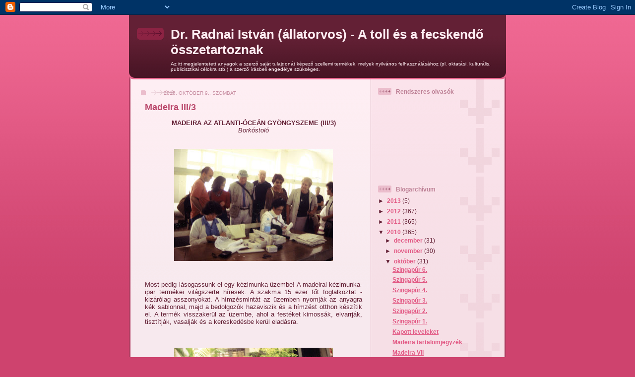

--- FILE ---
content_type: text/html; charset=UTF-8
request_url: https://drradnaiistvan.blogspot.com/2010/10/madeira-iii3.html
body_size: 10932
content:
<!DOCTYPE html>
<html dir='ltr'>
<head>
<link href='https://www.blogger.com/static/v1/widgets/55013136-widget_css_bundle.css' rel='stylesheet' type='text/css'/>
<meta content='text/html; charset=UTF-8' http-equiv='Content-Type'/>
<meta content='blogger' name='generator'/>
<link href='https://drradnaiistvan.blogspot.com/favicon.ico' rel='icon' type='image/x-icon'/>
<link href='http://drradnaiistvan.blogspot.com/2010/10/madeira-iii3.html' rel='canonical'/>
<link rel="alternate" type="application/atom+xml" title="Dr. Radnai István (állatorvos) - A toll és a fecskendő összetartoznak - Atom" href="https://drradnaiistvan.blogspot.com/feeds/posts/default" />
<link rel="alternate" type="application/rss+xml" title="Dr. Radnai István (állatorvos) - A toll és a fecskendő összetartoznak - RSS" href="https://drradnaiistvan.blogspot.com/feeds/posts/default?alt=rss" />
<link rel="service.post" type="application/atom+xml" title="Dr. Radnai István (állatorvos) - A toll és a fecskendő összetartoznak - Atom" href="https://www.blogger.com/feeds/6546916795832256350/posts/default" />

<link rel="alternate" type="application/atom+xml" title="Dr. Radnai István (állatorvos) - A toll és a fecskendő összetartoznak - Atom" href="https://drradnaiistvan.blogspot.com/feeds/6884879886253791342/comments/default" />
<!--Can't find substitution for tag [blog.ieCssRetrofitLinks]-->
<link href='https://blogger.googleusercontent.com/img/b/R29vZ2xl/AVvXsEiMQPHDSaP31m8v_q8qQeWPBTmrlnhpoHsBZ0hGuqhRXiO160STsNG6rlDmtarxId_yGHGdgUGMdHVvIHsA2aXUOKR6dreKyJk42DwQzYXBXSStBw0RESTsJGc4JBDQfwKduPYt40DOuM1E/s320/madeira036.jpg' rel='image_src'/>
<meta content='http://drradnaiistvan.blogspot.com/2010/10/madeira-iii3.html' property='og:url'/>
<meta content='Madeira III/3' property='og:title'/>
<meta content='MADEIRA AZ ATLANTI-ÓCEÁN GYÖNGYSZEME (III/3) Borkóstoló Most pedig lásogassunk el egy kézimunka-üzembe! A madeirai kézimunka-ipar termékei v...' property='og:description'/>
<meta content='https://blogger.googleusercontent.com/img/b/R29vZ2xl/AVvXsEiMQPHDSaP31m8v_q8qQeWPBTmrlnhpoHsBZ0hGuqhRXiO160STsNG6rlDmtarxId_yGHGdgUGMdHVvIHsA2aXUOKR6dreKyJk42DwQzYXBXSStBw0RESTsJGc4JBDQfwKduPYt40DOuM1E/w1200-h630-p-k-no-nu/madeira036.jpg' property='og:image'/>
<title>Dr. Radnai István (állatorvos) - A toll és a fecskendő összetartoznak: Madeira III/3</title>
<style id='page-skin-1' type='text/css'><!--
/*
-----------------------------------------------
Blogger Template Style
Name: 	  Thisaway (Rose)
Date:     29 Feb 2004
Updated by: Blogger Team
----------------------------------------------- */
/* global
----------------------------------------------- */
body {
margin: 0;
text-align: center;
min-width: 760px;
background: #ce436e url(https://resources.blogblog.com/blogblog/data/thisaway_rose/bg_body.gif) repeat-x left top;
color: #632035;
font-size: small;
}
blockquote {
margin: 0;
padding-top: 0;
padding-right: 10px;
padding-bottom: 0;
padding-left: 10px;
border-left: 6px solid #f7d8e2;
border-right: 6px solid #f7d8e2;
color: #ba476b;
}
code {
color: #ba476b;
}
hr {
display: none;
}
/* layout
----------------------------------------------- */
#outer-wrapper {
margin: 0 auto;
width: 760px;
text-align: left;
font: normal normal 100% Helvetica,Arial,Verdana,'Trebuchet MS', Sans-serif;
}
#header-wrapper {
padding-bottom: 15px;
background: url(https://resources.blogblog.com/blogblog/data/thisaway_rose/bg_header_bottom.gif) no-repeat left bottom;
}
#header {
background: #632035 url(https://resources.blogblog.com/blogblog/data/thisaway_rose/bg_header.gif) repeat-x left bottom;
}
#content-wrapper {
position: relative;
width: 760px;
background: #f7f0e9 url(https://resources.blogblog.com/blogblog/data/thisaway_rose/bg_main_wrapper.gif) repeat-y left top;
}
#main-wrapper {
display: inline; /* fixes a strange ie margin bug */
float: left;
margin-top: 0;
margin-right: 0;
margin-bottom: 0;
margin-left: 3px;
padding: 0;
width: 483px;
word-wrap: break-word; /* fix for long text breaking sidebar float in IE */
overflow: hidden;     /* fix for long non-text content breaking IE sidebar float */
}
#main {
padding-top: 22px;
padding-right: 8px;
padding-bottom: 0;
padding-left: 8px;
background: url(https://resources.blogblog.com/blogblog/data/thisaway_rose/bg_content.gif) repeat-x left top;
}
.post {
margin-top: 0;
margin-right: 8px;
margin-bottom: 14px;
margin-left: 21px;
padding: 0;
border-bottom: 3px solid #f7d8e2;
}
#comments {
margin-top: 0;
margin-right: 16px;
margin-bottom: 14px;
margin-left: 29px;
padding: 10px;
border: 1px solid #f0ced8;
background-color: #f5e4e9;
}
#sidebar-wrapper {
display: inline; /* fixes a strange ie margin bug */
float: right;
margin-top: 0;
margin-right: 3px;
margin-bottom: 0;
margin-left: 0;
width: 269px;
color: #632035;
line-height: 1.4em;
font-size: 90%;
background: url(https://resources.blogblog.com/blogblog/data/thisaway_rose/bg_sidebar.gif) repeat-x left top;
word-wrap: break-word; /* fix for long text breaking sidebar float in IE */
overflow: hidden;     /* fix for long non-text content breaking IE sidebar float */
}
#sidebar {
padding-top: 7px;
padding-right: 11px;
padding-bottom: 0;
padding-left: 14px;
background: url(https://resources.blogblog.com/blogblog/data/thisaway_rose/bg_sidebar_arrow.gif) repeat-y 179px 0;
}
#sidebar .widget {
margin-bottom: 20px;
}
#footer-wrapper {
padding-top: 15px;
background: url(https://resources.blogblog.com/blogblog/data/thisaway_rose/bg_footer_top.gif) no-repeat left top;
clear: both;
}
#footer {
background: #491525 url(https://resources.blogblog.com/blogblog/data/thisaway_rose/bg_footer.gif) repeat-x left top;
text-align: center;
min-height: 2em;
}
/* headings
----------------------------------------------- */
#header h1 {
margin: 0;
padding-top: 24px;
padding-right: 0;
padding-bottom: 0;
padding-left: 84px;
background: url(https://resources.blogblog.com/blogblog/data/thisaway_rose/icon_header_left.gif) no-repeat 16px 26px;
}
h2.date-header {
margin: 0;
padding-top: 0;
padding-right: 0;
padding-bottom: 0;
padding-left: 29px;
text-transform: uppercase;
color: #c88fa2;
background: url(https://resources.blogblog.com/blogblog/data/thisaway_rose/icon_date.gif) no-repeat 13px 0;
font-size: 80%;
font-weight: normal;
}
.date-header span {
margin-top: 0;
margin-right: 0;
margin-bottom: 0;
margin-left: 5px;
padding-top: 0;
padding-right: 25px;
padding-bottom: 0;
padding-left: 25px;
background: url(https://resources.blogblog.com/blogblog/data/thisaway_rose/bg_date.gif) no-repeat left 0;
}
.sidebar h2 {
padding-top: 1px;
padding-right: 0;
padding-bottom: 0;
padding-left: 36px;
color: #bd8095;
background: url(https://resources.blogblog.com/blogblog/data/thisaway_rose/icon_sidebar_heading_left.gif) no-repeat left 45%;
font: normal bold 100% Helvetica,Arial,Verdana,'Trebuchet MS', Sans-serif;
}
.sidebar .Profile h2 {
color: #95526a;
background: url(https://resources.blogblog.com/blogblog/data/thisaway_rose/icon_sidebar_profileheading_left.gif) no-repeat left 45%;
}
.post h3 {
margin-top: 13px;
margin-right: 0;
margin-bottom: 13px;
margin-left: 0;
padding: 0;
color: #ba476b;
font-size: 140%;
}
.post h3 a, .post h3 a:visited {
color: #ba476b;
}
#comments h4 {
margin-top: 0;
font-size: 120%;
}
/* text
----------------------------------------------- */
#header h1 {
color: #feeef3;
font: normal bold 200% Helvetica,Arial,Verdana,'Trebuchet MS', Sans-serif;
}
#header .description {
margin: 0;
padding-top: 7px;
padding-right: 16px;
padding-bottom: 0;
padding-left: 84px;
color: #feeef3;
font: normal normal 80% Helvetica,Arial,Verdana,'Trebuchet MS', Sans-serif;
}
.post-body p {
line-height: 1.4em;
/* Fix bug in IE5/Win with italics in posts */
margin: 0;
height: 1%;
overflow: visible;
}
.post-footer {
font-size: 80%;
color: #c88fa2;
}
.uncustomized-post-template .post-footer {
text-align: right;
}
.uncustomized-post-template .post-footer .post-author,
.uncustomized-post-template .post-footer .post-timestamp {
display: block;
float: left;
text-align: left;
margin-right: 4px;
}
p.comment-author {
font-size: 83%;
}
.deleted-comment {
font-style:italic;
color:gray;
}
.comment-body p {
line-height: 1.4em;
}
.feed-links {
clear: both;
line-height: 2.5em;
margin-bottom: 0.5em;
margin-left: 29px;
}
#footer .widget {
margin: 0;
padding-top: 0;
padding-right: 0;
padding-bottom: 15px;
padding-left: 55px;
color: #feeef3;
font-size: 90%;
line-height: 1.4em;
background: url(https://resources.blogblog.com/blogblog/data/thisaway_rose/icon_footer.gif) no-repeat 16px 0;
}
/* lists
----------------------------------------------- */
.post ul {
padding-left: 32px;
list-style-type: none;
line-height: 1.4em;
}
.post li {
padding-top: 0;
padding-right: 0;
padding-bottom: 4px;
padding-left: 17px;
background: url(https://resources.blogblog.com/blogblog/data/thisaway_rose/icon_list_item_left.gif) no-repeat left 3px;
}
#comments ul {
margin: 0;
padding: 0;
list-style-type: none;
}
#comments li {
padding-top: 0;
padding-right: 0;
padding-bottom: 1px;
padding-left: 17px;
background: url(https://resources.blogblog.com/blogblog/data/thisaway_rose/icon_comment.gif) no-repeat left 3px;
}
.sidebar ul {
padding: 0;
list-style-type: none;
line-height: 1.2em;
margin-left: 0;
}
.sidebar li {
padding-top: 0;
padding-right: 0;
padding-bottom: 4px;
padding-left: 17px;
background: url(https://resources.blogblog.com/blogblog/data/thisaway_rose/icon_list_item.gif) no-repeat left 3px;
}
#blog-pager-newer-link {
float: left;
margin-left: 29px;
}
#blog-pager-older-link {
float: right;
margin-right: 16px;
}
#blog-pager {
text-align: center;
}
/* links
----------------------------------------------- */
a {
color: #bf277e;
font-weight: bold;
}
a:hover {
color: #96095a;
}
a.comment-link {
/* ie5.0/win doesn't apply padding to inline elements,
so we hide these two declarations from it */
background/* */:/**/url(https://resources.blogblog.com/blogblog/data/thisaway_rose/icon_comment.gif) no-repeat left 45%;
padding-left: 14px;
}
html>body a.comment-link {
/* respecified, for ie5/mac's benefit */
background: url(https://resources.blogblog.com/blogblog/data/thisaway_rose/icon_comment.gif) no-repeat left 45%;
padding-left: 14px;
}
.sidebar a {
color: #e25984;
}
.sidebar a:hover {
color: #b02c56;
}
#header h1 a {
color: #feeef3;
text-decoration: none;
}
#header h1 a:hover {
color: #d9b4c1;
}
.post h3 a {
text-decoration: none;
}
a img {
border-width: 0;
}
.clear {
clear: both;
line-height: 0;
height: 0;
}
.profile-textblock {
clear: both;
margin-bottom: 10px;
margin-left: 0;
}
.profile-img {
float: left;
margin-top: 0;
margin-right: 5px;
margin-bottom: 5px;
margin-left: 0;
padding: 3px;
border: 1px solid #ebbdcc;
}
.profile-link {
padding-top: 0;
padding-right: 0;
padding-bottom: 0;
padding-left: 17px;
background: url(https://resources.blogblog.com/blogblog/data/thisaway_rose/icon_profile_left.gif) no-repeat left 0;
}
/** Page structure tweaks for layout editor wireframe */
body#layout #main,
body#layout #sidebar {
padding: 0;
}

--></style>
<link href='https://www.blogger.com/dyn-css/authorization.css?targetBlogID=6546916795832256350&amp;zx=54e5771c-0f98-4eee-af7c-bb3c1077a201' media='none' onload='if(media!=&#39;all&#39;)media=&#39;all&#39;' rel='stylesheet'/><noscript><link href='https://www.blogger.com/dyn-css/authorization.css?targetBlogID=6546916795832256350&amp;zx=54e5771c-0f98-4eee-af7c-bb3c1077a201' rel='stylesheet'/></noscript>
<meta name='google-adsense-platform-account' content='ca-host-pub-1556223355139109'/>
<meta name='google-adsense-platform-domain' content='blogspot.com'/>

</head>
<body>
<div class='navbar section' id='navbar'><div class='widget Navbar' data-version='1' id='Navbar1'><script type="text/javascript">
    function setAttributeOnload(object, attribute, val) {
      if(window.addEventListener) {
        window.addEventListener('load',
          function(){ object[attribute] = val; }, false);
      } else {
        window.attachEvent('onload', function(){ object[attribute] = val; });
      }
    }
  </script>
<div id="navbar-iframe-container"></div>
<script type="text/javascript" src="https://apis.google.com/js/platform.js"></script>
<script type="text/javascript">
      gapi.load("gapi.iframes:gapi.iframes.style.bubble", function() {
        if (gapi.iframes && gapi.iframes.getContext) {
          gapi.iframes.getContext().openChild({
              url: 'https://www.blogger.com/navbar/6546916795832256350?po\x3d6884879886253791342\x26origin\x3dhttps://drradnaiistvan.blogspot.com',
              where: document.getElementById("navbar-iframe-container"),
              id: "navbar-iframe"
          });
        }
      });
    </script><script type="text/javascript">
(function() {
var script = document.createElement('script');
script.type = 'text/javascript';
script.src = '//pagead2.googlesyndication.com/pagead/js/google_top_exp.js';
var head = document.getElementsByTagName('head')[0];
if (head) {
head.appendChild(script);
}})();
</script>
</div></div>
<div id='outer-wrapper'><div id='wrap2'>
<!-- skip links for text browsers -->
<span id='skiplinks' style='display:none;'>
<a href='#main'>skip to main </a> |
      <a href='#sidebar'>skip to sidebar</a>
</span>
<div id='header-wrapper'>
<div class='header section' id='header'><div class='widget Header' data-version='1' id='Header1'>
<div id='header-inner'>
<div class='titlewrapper'>
<h1 class='title'>
<a href='https://drradnaiistvan.blogspot.com/'>
Dr. Radnai István (állatorvos) - A toll és a fecskendő összetartoznak
</a>
</h1>
</div>
<div class='descriptionwrapper'>
<p class='description'><span>Az itt megjelentetett anyagok a szerző saját tulajdonát képező szellemi termékek, melyek nyilvános felhasználásához (pl. oktatási, kulturális, publicisztikai célokra stb.) a szerző írásbeli engedélye szükséges.
</span></p>
</div>
</div>
</div></div>
</div>
<div id='content-wrapper'>
<div id='crosscol-wrapper' style='text-align:center'>
<div class='crosscol no-items section' id='crosscol'></div>
</div>
<div id='main-wrapper'>
<div class='main section' id='main'><div class='widget Blog' data-version='1' id='Blog1'>
<div class='blog-posts hfeed'>

          <div class="date-outer">
        
<h2 class='date-header'><span>2010. október 9., szombat</span></h2>

          <div class="date-posts">
        
<div class='post-outer'>
<div class='post hentry uncustomized-post-template' itemprop='blogPost' itemscope='itemscope' itemtype='http://schema.org/BlogPosting'>
<meta content='https://blogger.googleusercontent.com/img/b/R29vZ2xl/AVvXsEiMQPHDSaP31m8v_q8qQeWPBTmrlnhpoHsBZ0hGuqhRXiO160STsNG6rlDmtarxId_yGHGdgUGMdHVvIHsA2aXUOKR6dreKyJk42DwQzYXBXSStBw0RESTsJGc4JBDQfwKduPYt40DOuM1E/s320/madeira036.jpg' itemprop='image_url'/>
<meta content='6546916795832256350' itemprop='blogId'/>
<meta content='6884879886253791342' itemprop='postId'/>
<a name='6884879886253791342'></a>
<h3 class='post-title entry-title' itemprop='name'>
Madeira III/3
</h3>
<div class='post-header'>
<div class='post-header-line-1'></div>
</div>
<div class='post-body entry-content' id='post-body-6884879886253791342' itemprop='description articleBody'>
<div style="text-align: center;"><span style="font-weight: bold;">MADEIRA AZ ATLANTI-ÓCEÁN GYÖNGYSZEME (III/3)</span><br /></div><div style="text-align: center;"><span style="font-style: italic;">Borkóstoló</span><br /><br /></div><br /><a href="https://blogger.googleusercontent.com/img/b/R29vZ2xl/AVvXsEiMQPHDSaP31m8v_q8qQeWPBTmrlnhpoHsBZ0hGuqhRXiO160STsNG6rlDmtarxId_yGHGdgUGMdHVvIHsA2aXUOKR6dreKyJk42DwQzYXBXSStBw0RESTsJGc4JBDQfwKduPYt40DOuM1E/s1600/madeira036.jpg"><img alt="" border="0" id="BLOGGER_PHOTO_ID_5517884953358045714" src="https://blogger.googleusercontent.com/img/b/R29vZ2xl/AVvXsEiMQPHDSaP31m8v_q8qQeWPBTmrlnhpoHsBZ0hGuqhRXiO160STsNG6rlDmtarxId_yGHGdgUGMdHVvIHsA2aXUOKR6dreKyJk42DwQzYXBXSStBw0RESTsJGc4JBDQfwKduPYt40DOuM1E/s320/madeira036.jpg" style="margin: 0px auto 10px; display: block; text-align: center; cursor: pointer; width: 320px; height: 226px;" /></a><br /><br /><div style="text-align: justify;">Most pedig lásogassunk el egy kézimunka-üzembe! A madeirai kézimunka-ipar termékei világszerte híresek. A szakma 15 ezer főt foglalkoztat - kizárólag asszonyokat. A hímzésmintát az üzemben nyomják az anyagra kék sablonnal, majd a bedolgozók hazaviszik és a hímzést otthon készítik el. A termék visszakerül az üzembe, ahol a festéket kimossák, elvarrják, tisztítják, vasalják és a kereskedésbe kerül eladásra.<br /><br /><br /></div><br /><a href="https://blogger.googleusercontent.com/img/b/R29vZ2xl/AVvXsEjpTncODbAgW3kLElKixuwUYxOMQw-WZAZgEyHHQqcHavu9ohtUFFdUqcxU5ylqrLPdeLlgQMdvjUTosMTJTFISkWcoB04XobLGlsjCwrh8q8FaBlQUKlt1p7YpQ2O7HxbNs8ElbbOn2G-p/s1600/madeira037.jpg"><img alt="" border="0" id="BLOGGER_PHOTO_ID_5517884818942721330" src="https://blogger.googleusercontent.com/img/b/R29vZ2xl/AVvXsEjpTncODbAgW3kLElKixuwUYxOMQw-WZAZgEyHHQqcHavu9ohtUFFdUqcxU5ylqrLPdeLlgQMdvjUTosMTJTFISkWcoB04XobLGlsjCwrh8q8FaBlQUKlt1p7YpQ2O7HxbNs8ElbbOn2G-p/s320/madeira037.jpg" style="margin: 0px auto 10px; display: block; text-align: center; cursor: pointer; width: 320px; height: 226px;" /></a><br /><br /><div style="text-align: justify;">És most menjünk be egy borpincébe, ahol a világhírű Madeira-bor készül! Az igazi négyféle ízváltozatban kerül forgalomba, négyféle szőlőfajtából készül, nevezetesen az édes, félédes, száraz és félszáraz szőlőfajtákból. Bizonyára kíváncsiak - főként talán elsősorban férfitársaim -, hogy milyen módon készül ez a világhírű nedű. Elmondom. A kiforrt Madeirát hónapokon át lassan hevítik, majd tankba vagy hordóba töltve érlelik tovább. Egymás mellett állnak itt a hatalmas hordók, melyekre a fajta mellett azt is ráírják, hogy hány esztendős. És ugyan mibe kerül egy jó teli palack? Mindössze 4-5 Euróba, de ha a 20 éves vagy akár korosabb borból kívánsz vásárolni, bizony 50 Eu-t vagy akár többet is fizethetsz érte.<br /><br /><br /></div><br /><a href="https://blogger.googleusercontent.com/img/b/R29vZ2xl/AVvXsEhzw6RviJM1C_u8rcKlJVseEp6Y8PxTMWTYdABZpLmLbzNDJj4CjCae_BiokD2vTJsfkxRok345W_W-gbawobwhiAd-ejO6KiZ7dRQZhu1AWmo2EUdo8RVmxj1Jw51j9jFAsPnO2F84JPZn/s1600/madeira038.jpg"><img alt="" border="0" id="BLOGGER_PHOTO_ID_5517884692972669842" src="https://blogger.googleusercontent.com/img/b/R29vZ2xl/AVvXsEhzw6RviJM1C_u8rcKlJVseEp6Y8PxTMWTYdABZpLmLbzNDJj4CjCae_BiokD2vTJsfkxRok345W_W-gbawobwhiAd-ejO6KiZ7dRQZhu1AWmo2EUdo8RVmxj1Jw51j9jFAsPnO2F84JPZn/s320/madeira038.jpg" style="margin: 0px auto 10px; display: block; text-align: center; cursor: pointer; width: 320px; height: 226px;" /></a><br /><br /><div style="text-align: justify;">Csoroghat a nyál! Következik a bórkostolás. Akármelyik fajtából, amelyik nem volt több 3 évesnél és amelyik ízlett, abból lehetett kérni annyit, amennyit csak kívántál, vagy úgy érezted, hogy még megtarthatod emberi méltóságodat.<br /></div><div style="text-align: justify;">Tehát asztalhoz ültünk és előbb mindenkinek hoztak két pohár mustrát: egy édeset és egy szárazat. Amikor megkóstoltad, amelyik megtetszett, abból kérhettél a pultnál korlátozás nélkül - grátisz. Mit mondjak? Kimondhatatlan jókedv vett erőt a társaságon - honleányainkon is. Ezért következett a városi parkba a következő kirándulás, ahol mindenki "kiszellőztethette" magát. Ilyen bortól ilyen lehetőség ritkán adódik...<br /><br /><br /></div><br /><a href="https://blogger.googleusercontent.com/img/b/R29vZ2xl/AVvXsEiAfeapxnIRNodmbwnXxEWPfxwq69VSmKfs8jTTaUbyVgYaGjLA9PvgaZkXj9HddUrKHp1D8dyx-Sf28Jaj8kwuRPI1mgB04cjxBaZ0QfyMP7WnDGln_Cpz14xCyuXbomFWukhpdlZtEbd_/s1600/madeira039.jpg"><img alt="" border="0" id="BLOGGER_PHOTO_ID_5517884576942926434" src="https://blogger.googleusercontent.com/img/b/R29vZ2xl/AVvXsEiAfeapxnIRNodmbwnXxEWPfxwq69VSmKfs8jTTaUbyVgYaGjLA9PvgaZkXj9HddUrKHp1D8dyx-Sf28Jaj8kwuRPI1mgB04cjxBaZ0QfyMP7WnDGln_Cpz14xCyuXbomFWukhpdlZtEbd_/s320/madeira039.jpg" style="margin: 0px auto 10px; display: block; text-align: center; cursor: pointer; width: 320px; height: 226px;" /></a><br /><br /><div style="text-align: justify;">Minden bánatunkat és búnkat feledve, jókedvűen töltöttünk el vagy másfél órát a nejemmel ebben a csodálatos parkban, virágoskertben a különböző színekben pompázó egzotikus virágokban gyönyörködve, azok illatáradatában fürödve. Rövid pihenő után körülnéztünk, hogy miféle növények is népesítik be ezt a mesés helyet. Láttunk forró égövi fákat mint a páfrányalma, a piros virágú óriási koralfa, a mexikói csavarfa, a fenséges Arukária-fenyő, és a magtokjában gyapothoz hasonló szálakat növesztő pamutfa és még sok egyéb, melynek a nevét sem tudtuk. Ha ismerném, sem tudnám felsorolni a milliónyi különféle virág nevét...<br /><br /></div>
<div style='clear: both;'></div>
</div>
<div class='post-footer'>
<div class='post-footer-line post-footer-line-1'>
<span class='post-author vcard'>
Bejegyezte:
<span class='fn' itemprop='author' itemscope='itemscope' itemtype='http://schema.org/Person'>
<meta content='https://www.blogger.com/profile/09171064148057306659' itemprop='url'/>
<a class='g-profile' href='https://www.blogger.com/profile/09171064148057306659' rel='author' title='author profile'>
<span itemprop='name'>Rabeju Rotti</span>
</a>
</span>
</span>
<span class='post-timestamp'>
dátum:
<meta content='http://drradnaiistvan.blogspot.com/2010/10/madeira-iii3.html' itemprop='url'/>
<a class='timestamp-link' href='https://drradnaiistvan.blogspot.com/2010/10/madeira-iii3.html' rel='bookmark' title='permanent link'><abbr class='published' itemprop='datePublished' title='2010-10-09T12:36:00-07:00'>12:36</abbr></a>
</span>
<span class='post-comment-link'>
</span>
<span class='post-icons'>
<span class='item-action'>
<a href='https://www.blogger.com/email-post/6546916795832256350/6884879886253791342' title='Bejegyzés küldése e-mailben'>
<img alt='' class='icon-action' height='13' src='https://resources.blogblog.com/img/icon18_email.gif' width='18'/>
</a>
</span>
<span class='item-control blog-admin pid-707676186'>
<a href='https://www.blogger.com/post-edit.g?blogID=6546916795832256350&postID=6884879886253791342&from=pencil' title='Bejegyzés szerkesztése'>
<img alt='' class='icon-action' height='18' src='https://resources.blogblog.com/img/icon18_edit_allbkg.gif' width='18'/>
</a>
</span>
</span>
<div class='post-share-buttons goog-inline-block'>
</div>
</div>
<div class='post-footer-line post-footer-line-2'>
<span class='post-labels'>
</span>
</div>
<div class='post-footer-line post-footer-line-3'>
<span class='post-location'>
</span>
</div>
</div>
</div>
<div class='comments' id='comments'>
<a name='comments'></a>
<h4>Nincsenek megjegyzések:</h4>
<div id='Blog1_comments-block-wrapper'>
<dl class='avatar-comment-indent' id='comments-block'>
</dl>
</div>
<p class='comment-footer'>
<div class='comment-form'>
<a name='comment-form'></a>
<h4 id='comment-post-message'>Megjegyzés küldése</h4>
<p>
</p>
<a href='https://www.blogger.com/comment/frame/6546916795832256350?po=6884879886253791342&hl=hu&saa=85391&origin=https://drradnaiistvan.blogspot.com' id='comment-editor-src'></a>
<iframe allowtransparency='true' class='blogger-iframe-colorize blogger-comment-from-post' frameborder='0' height='410px' id='comment-editor' name='comment-editor' src='' width='100%'></iframe>
<script src='https://www.blogger.com/static/v1/jsbin/1345082660-comment_from_post_iframe.js' type='text/javascript'></script>
<script type='text/javascript'>
      BLOG_CMT_createIframe('https://www.blogger.com/rpc_relay.html');
    </script>
</div>
</p>
</div>
</div>

        </div></div>
      
</div>
<div class='blog-pager' id='blog-pager'>
<span id='blog-pager-newer-link'>
<a class='blog-pager-newer-link' href='https://drradnaiistvan.blogspot.com/2010/10/madeira-iii4.html' id='Blog1_blog-pager-newer-link' title='Újabb bejegyzés'>Újabb bejegyzés</a>
</span>
<span id='blog-pager-older-link'>
<a class='blog-pager-older-link' href='https://drradnaiistvan.blogspot.com/2010/10/madeira-ii2b.html' id='Blog1_blog-pager-older-link' title='Régebbi bejegyzés'>Régebbi bejegyzés</a>
</span>
<a class='home-link' href='https://drradnaiistvan.blogspot.com/'>Főoldal</a>
</div>
<div class='clear'></div>
<div class='post-feeds'>
<div class='feed-links'>
Feliratkozás:
<a class='feed-link' href='https://drradnaiistvan.blogspot.com/feeds/6884879886253791342/comments/default' target='_blank' type='application/atom+xml'>Megjegyzések küldése (Atom)</a>
</div>
</div>
</div></div>
</div>
<div id='sidebar-wrapper'>
<div class='sidebar section' id='sidebar'><div class='widget Followers' data-version='1' id='Followers1'>
<h2 class='title'>Rendszeres olvasók</h2>
<div class='widget-content'>
<div id='Followers1-wrapper'>
<div style='margin-right:2px;'>
<div><script type="text/javascript" src="https://apis.google.com/js/platform.js"></script>
<div id="followers-iframe-container"></div>
<script type="text/javascript">
    window.followersIframe = null;
    function followersIframeOpen(url) {
      gapi.load("gapi.iframes", function() {
        if (gapi.iframes && gapi.iframes.getContext) {
          window.followersIframe = gapi.iframes.getContext().openChild({
            url: url,
            where: document.getElementById("followers-iframe-container"),
            messageHandlersFilter: gapi.iframes.CROSS_ORIGIN_IFRAMES_FILTER,
            messageHandlers: {
              '_ready': function(obj) {
                window.followersIframe.getIframeEl().height = obj.height;
              },
              'reset': function() {
                window.followersIframe.close();
                followersIframeOpen("https://www.blogger.com/followers/frame/6546916795832256350?colors\x3dCgt0cmFuc3BhcmVudBILdHJhbnNwYXJlbnQaByM2MzIwMzUiByNlMjU5ODQqByNGRkZGRkYyByMwMDAwMDA6ByM2MzIwMzVCByNlMjU5ODRKByMwMDAwMDBSByNlMjU5ODRaC3RyYW5zcGFyZW50\x26pageSize\x3d21\x26hl\x3dhu\x26origin\x3dhttps://drradnaiistvan.blogspot.com");
              },
              'open': function(url) {
                window.followersIframe.close();
                followersIframeOpen(url);
              }
            }
          });
        }
      });
    }
    followersIframeOpen("https://www.blogger.com/followers/frame/6546916795832256350?colors\x3dCgt0cmFuc3BhcmVudBILdHJhbnNwYXJlbnQaByM2MzIwMzUiByNlMjU5ODQqByNGRkZGRkYyByMwMDAwMDA6ByM2MzIwMzVCByNlMjU5ODRKByMwMDAwMDBSByNlMjU5ODRaC3RyYW5zcGFyZW50\x26pageSize\x3d21\x26hl\x3dhu\x26origin\x3dhttps://drradnaiistvan.blogspot.com");
  </script></div>
</div>
</div>
<div class='clear'></div>
</div>
</div><div class='widget BlogArchive' data-version='1' id='BlogArchive1'>
<h2>Blogarchívum</h2>
<div class='widget-content'>
<div id='ArchiveList'>
<div id='BlogArchive1_ArchiveList'>
<ul class='hierarchy'>
<li class='archivedate collapsed'>
<a class='toggle' href='javascript:void(0)'>
<span class='zippy'>

        &#9658;&#160;
      
</span>
</a>
<a class='post-count-link' href='https://drradnaiistvan.blogspot.com/2013/'>
2013
</a>
<span class='post-count' dir='ltr'>(5)</span>
<ul class='hierarchy'>
<li class='archivedate collapsed'>
<a class='toggle' href='javascript:void(0)'>
<span class='zippy'>

        &#9658;&#160;
      
</span>
</a>
<a class='post-count-link' href='https://drradnaiistvan.blogspot.com/2013/01/'>
január
</a>
<span class='post-count' dir='ltr'>(5)</span>
</li>
</ul>
</li>
</ul>
<ul class='hierarchy'>
<li class='archivedate collapsed'>
<a class='toggle' href='javascript:void(0)'>
<span class='zippy'>

        &#9658;&#160;
      
</span>
</a>
<a class='post-count-link' href='https://drradnaiistvan.blogspot.com/2012/'>
2012
</a>
<span class='post-count' dir='ltr'>(367)</span>
<ul class='hierarchy'>
<li class='archivedate collapsed'>
<a class='toggle' href='javascript:void(0)'>
<span class='zippy'>

        &#9658;&#160;
      
</span>
</a>
<a class='post-count-link' href='https://drradnaiistvan.blogspot.com/2012/12/'>
december
</a>
<span class='post-count' dir='ltr'>(32)</span>
</li>
</ul>
<ul class='hierarchy'>
<li class='archivedate collapsed'>
<a class='toggle' href='javascript:void(0)'>
<span class='zippy'>

        &#9658;&#160;
      
</span>
</a>
<a class='post-count-link' href='https://drradnaiistvan.blogspot.com/2012/11/'>
november
</a>
<span class='post-count' dir='ltr'>(30)</span>
</li>
</ul>
<ul class='hierarchy'>
<li class='archivedate collapsed'>
<a class='toggle' href='javascript:void(0)'>
<span class='zippy'>

        &#9658;&#160;
      
</span>
</a>
<a class='post-count-link' href='https://drradnaiistvan.blogspot.com/2012/10/'>
október
</a>
<span class='post-count' dir='ltr'>(31)</span>
</li>
</ul>
<ul class='hierarchy'>
<li class='archivedate collapsed'>
<a class='toggle' href='javascript:void(0)'>
<span class='zippy'>

        &#9658;&#160;
      
</span>
</a>
<a class='post-count-link' href='https://drradnaiistvan.blogspot.com/2012/09/'>
szeptember
</a>
<span class='post-count' dir='ltr'>(30)</span>
</li>
</ul>
<ul class='hierarchy'>
<li class='archivedate collapsed'>
<a class='toggle' href='javascript:void(0)'>
<span class='zippy'>

        &#9658;&#160;
      
</span>
</a>
<a class='post-count-link' href='https://drradnaiistvan.blogspot.com/2012/08/'>
augusztus
</a>
<span class='post-count' dir='ltr'>(31)</span>
</li>
</ul>
<ul class='hierarchy'>
<li class='archivedate collapsed'>
<a class='toggle' href='javascript:void(0)'>
<span class='zippy'>

        &#9658;&#160;
      
</span>
</a>
<a class='post-count-link' href='https://drradnaiistvan.blogspot.com/2012/07/'>
július
</a>
<span class='post-count' dir='ltr'>(31)</span>
</li>
</ul>
<ul class='hierarchy'>
<li class='archivedate collapsed'>
<a class='toggle' href='javascript:void(0)'>
<span class='zippy'>

        &#9658;&#160;
      
</span>
</a>
<a class='post-count-link' href='https://drradnaiistvan.blogspot.com/2012/06/'>
június
</a>
<span class='post-count' dir='ltr'>(30)</span>
</li>
</ul>
<ul class='hierarchy'>
<li class='archivedate collapsed'>
<a class='toggle' href='javascript:void(0)'>
<span class='zippy'>

        &#9658;&#160;
      
</span>
</a>
<a class='post-count-link' href='https://drradnaiistvan.blogspot.com/2012/05/'>
május
</a>
<span class='post-count' dir='ltr'>(31)</span>
</li>
</ul>
<ul class='hierarchy'>
<li class='archivedate collapsed'>
<a class='toggle' href='javascript:void(0)'>
<span class='zippy'>

        &#9658;&#160;
      
</span>
</a>
<a class='post-count-link' href='https://drradnaiistvan.blogspot.com/2012/04/'>
április
</a>
<span class='post-count' dir='ltr'>(30)</span>
</li>
</ul>
<ul class='hierarchy'>
<li class='archivedate collapsed'>
<a class='toggle' href='javascript:void(0)'>
<span class='zippy'>

        &#9658;&#160;
      
</span>
</a>
<a class='post-count-link' href='https://drradnaiistvan.blogspot.com/2012/03/'>
március
</a>
<span class='post-count' dir='ltr'>(31)</span>
</li>
</ul>
<ul class='hierarchy'>
<li class='archivedate collapsed'>
<a class='toggle' href='javascript:void(0)'>
<span class='zippy'>

        &#9658;&#160;
      
</span>
</a>
<a class='post-count-link' href='https://drradnaiistvan.blogspot.com/2012/02/'>
február
</a>
<span class='post-count' dir='ltr'>(29)</span>
</li>
</ul>
<ul class='hierarchy'>
<li class='archivedate collapsed'>
<a class='toggle' href='javascript:void(0)'>
<span class='zippy'>

        &#9658;&#160;
      
</span>
</a>
<a class='post-count-link' href='https://drradnaiistvan.blogspot.com/2012/01/'>
január
</a>
<span class='post-count' dir='ltr'>(31)</span>
</li>
</ul>
</li>
</ul>
<ul class='hierarchy'>
<li class='archivedate collapsed'>
<a class='toggle' href='javascript:void(0)'>
<span class='zippy'>

        &#9658;&#160;
      
</span>
</a>
<a class='post-count-link' href='https://drradnaiistvan.blogspot.com/2011/'>
2011
</a>
<span class='post-count' dir='ltr'>(365)</span>
<ul class='hierarchy'>
<li class='archivedate collapsed'>
<a class='toggle' href='javascript:void(0)'>
<span class='zippy'>

        &#9658;&#160;
      
</span>
</a>
<a class='post-count-link' href='https://drradnaiistvan.blogspot.com/2011/12/'>
december
</a>
<span class='post-count' dir='ltr'>(31)</span>
</li>
</ul>
<ul class='hierarchy'>
<li class='archivedate collapsed'>
<a class='toggle' href='javascript:void(0)'>
<span class='zippy'>

        &#9658;&#160;
      
</span>
</a>
<a class='post-count-link' href='https://drradnaiistvan.blogspot.com/2011/11/'>
november
</a>
<span class='post-count' dir='ltr'>(30)</span>
</li>
</ul>
<ul class='hierarchy'>
<li class='archivedate collapsed'>
<a class='toggle' href='javascript:void(0)'>
<span class='zippy'>

        &#9658;&#160;
      
</span>
</a>
<a class='post-count-link' href='https://drradnaiistvan.blogspot.com/2011/10/'>
október
</a>
<span class='post-count' dir='ltr'>(32)</span>
</li>
</ul>
<ul class='hierarchy'>
<li class='archivedate collapsed'>
<a class='toggle' href='javascript:void(0)'>
<span class='zippy'>

        &#9658;&#160;
      
</span>
</a>
<a class='post-count-link' href='https://drradnaiistvan.blogspot.com/2011/09/'>
szeptember
</a>
<span class='post-count' dir='ltr'>(29)</span>
</li>
</ul>
<ul class='hierarchy'>
<li class='archivedate collapsed'>
<a class='toggle' href='javascript:void(0)'>
<span class='zippy'>

        &#9658;&#160;
      
</span>
</a>
<a class='post-count-link' href='https://drradnaiistvan.blogspot.com/2011/08/'>
augusztus
</a>
<span class='post-count' dir='ltr'>(31)</span>
</li>
</ul>
<ul class='hierarchy'>
<li class='archivedate collapsed'>
<a class='toggle' href='javascript:void(0)'>
<span class='zippy'>

        &#9658;&#160;
      
</span>
</a>
<a class='post-count-link' href='https://drradnaiistvan.blogspot.com/2011/07/'>
július
</a>
<span class='post-count' dir='ltr'>(31)</span>
</li>
</ul>
<ul class='hierarchy'>
<li class='archivedate collapsed'>
<a class='toggle' href='javascript:void(0)'>
<span class='zippy'>

        &#9658;&#160;
      
</span>
</a>
<a class='post-count-link' href='https://drradnaiistvan.blogspot.com/2011/06/'>
június
</a>
<span class='post-count' dir='ltr'>(30)</span>
</li>
</ul>
<ul class='hierarchy'>
<li class='archivedate collapsed'>
<a class='toggle' href='javascript:void(0)'>
<span class='zippy'>

        &#9658;&#160;
      
</span>
</a>
<a class='post-count-link' href='https://drradnaiistvan.blogspot.com/2011/05/'>
május
</a>
<span class='post-count' dir='ltr'>(31)</span>
</li>
</ul>
<ul class='hierarchy'>
<li class='archivedate collapsed'>
<a class='toggle' href='javascript:void(0)'>
<span class='zippy'>

        &#9658;&#160;
      
</span>
</a>
<a class='post-count-link' href='https://drradnaiistvan.blogspot.com/2011/04/'>
április
</a>
<span class='post-count' dir='ltr'>(30)</span>
</li>
</ul>
<ul class='hierarchy'>
<li class='archivedate collapsed'>
<a class='toggle' href='javascript:void(0)'>
<span class='zippy'>

        &#9658;&#160;
      
</span>
</a>
<a class='post-count-link' href='https://drradnaiistvan.blogspot.com/2011/03/'>
március
</a>
<span class='post-count' dir='ltr'>(31)</span>
</li>
</ul>
<ul class='hierarchy'>
<li class='archivedate collapsed'>
<a class='toggle' href='javascript:void(0)'>
<span class='zippy'>

        &#9658;&#160;
      
</span>
</a>
<a class='post-count-link' href='https://drradnaiistvan.blogspot.com/2011/02/'>
február
</a>
<span class='post-count' dir='ltr'>(28)</span>
</li>
</ul>
<ul class='hierarchy'>
<li class='archivedate collapsed'>
<a class='toggle' href='javascript:void(0)'>
<span class='zippy'>

        &#9658;&#160;
      
</span>
</a>
<a class='post-count-link' href='https://drradnaiistvan.blogspot.com/2011/01/'>
január
</a>
<span class='post-count' dir='ltr'>(31)</span>
</li>
</ul>
</li>
</ul>
<ul class='hierarchy'>
<li class='archivedate expanded'>
<a class='toggle' href='javascript:void(0)'>
<span class='zippy toggle-open'>

        &#9660;&#160;
      
</span>
</a>
<a class='post-count-link' href='https://drradnaiistvan.blogspot.com/2010/'>
2010
</a>
<span class='post-count' dir='ltr'>(365)</span>
<ul class='hierarchy'>
<li class='archivedate collapsed'>
<a class='toggle' href='javascript:void(0)'>
<span class='zippy'>

        &#9658;&#160;
      
</span>
</a>
<a class='post-count-link' href='https://drradnaiistvan.blogspot.com/2010/12/'>
december
</a>
<span class='post-count' dir='ltr'>(31)</span>
</li>
</ul>
<ul class='hierarchy'>
<li class='archivedate collapsed'>
<a class='toggle' href='javascript:void(0)'>
<span class='zippy'>

        &#9658;&#160;
      
</span>
</a>
<a class='post-count-link' href='https://drradnaiistvan.blogspot.com/2010/11/'>
november
</a>
<span class='post-count' dir='ltr'>(30)</span>
</li>
</ul>
<ul class='hierarchy'>
<li class='archivedate expanded'>
<a class='toggle' href='javascript:void(0)'>
<span class='zippy toggle-open'>

        &#9660;&#160;
      
</span>
</a>
<a class='post-count-link' href='https://drradnaiistvan.blogspot.com/2010/10/'>
október
</a>
<span class='post-count' dir='ltr'>(31)</span>
<ul class='posts'>
<li><a href='https://drradnaiistvan.blogspot.com/2010/10/szingapur-6.html'>Szingapúr 6.</a></li>
<li><a href='https://drradnaiistvan.blogspot.com/2010/10/szingapur-5.html'>Szingapúr 5.</a></li>
<li><a href='https://drradnaiistvan.blogspot.com/2010/10/szingapur-4.html'>Szingapúr 4.</a></li>
<li><a href='https://drradnaiistvan.blogspot.com/2010/10/szingapur-3.html'>Szingapúr 3.</a></li>
<li><a href='https://drradnaiistvan.blogspot.com/2010/10/szingapur-2.html'>Szingapúr 2.</a></li>
<li><a href='https://drradnaiistvan.blogspot.com/2010/10/szingapur-1.html'>Szingapúr 1.</a></li>
<li><a href='https://drradnaiistvan.blogspot.com/2010/10/kapott-leveleket_25.html'>Kapott leveleket</a></li>
<li><a href='https://drradnaiistvan.blogspot.com/2010/10/madeira-tartalomjegyzek.html'>Madeira tartalomjegyzék</a></li>
<li><a href='https://drradnaiistvan.blogspot.com/2010/10/madeira-vii.html'>Madeira VII</a></li>
<li><a href='https://drradnaiistvan.blogspot.com/2010/10/madeira-vi3b.html'>Madeira VI/3b</a></li>
<li><a href='https://drradnaiistvan.blogspot.com/2010/10/madeira-vi3a.html'>Madeira VI/3a</a></li>
<li><a href='https://drradnaiistvan.blogspot.com/2010/10/madeira-vi2.html'>Madeira VI/2</a></li>
<li><a href='https://drradnaiistvan.blogspot.com/2010/10/madeira-vi1.html'>Madeira VI/1</a></li>
<li><a href='https://drradnaiistvan.blogspot.com/2010/10/kapott-leveleket_18.html'>Kapott leveleket</a></li>
<li><a href='https://drradnaiistvan.blogspot.com/2010/10/madeira-v4b.html'>Madeira V/4b</a></li>
<li><a href='https://drradnaiistvan.blogspot.com/2010/10/madeira-v4a.html'>Madeira V/4a</a></li>
<li><a href='https://drradnaiistvan.blogspot.com/2010/10/madeira-v3.html'>Madeira V/3</a></li>
<li><a href='https://drradnaiistvan.blogspot.com/2010/10/madeira-v2.html'>Madeira V/2</a></li>
<li><a href='https://drradnaiistvan.blogspot.com/2010/10/madeira-v1.html'>Madeira V/1</a></li>
<li><a href='https://drradnaiistvan.blogspot.com/2010/10/kapott-leveleket.html'>Kapott leveleket</a></li>
<li><a href='https://drradnaiistvan.blogspot.com/2010/10/madeira-iv.html'>Madeira IV</a></li>
<li><a href='https://drradnaiistvan.blogspot.com/2010/10/madeira-iii4.html'>Madeira III/4</a></li>
<li><a href='https://drradnaiistvan.blogspot.com/2010/10/madeira-iii3.html'>Madeira III/3</a></li>
<li><a href='https://drradnaiistvan.blogspot.com/2010/10/madeira-ii2b.html'>Madeira III/2</a></li>
<li><a href='https://drradnaiistvan.blogspot.com/2010/10/madeira-az-atlanti-ocean-gyongyszeme.html'>Madeira III/1</a></li>
<li><a href='https://drradnaiistvan.blogspot.com/2010/10/madeira-ii1b.html'>Madeira II/2</a></li>
<li><a href='https://drradnaiistvan.blogspot.com/2010/10/madeira-ii1.html'>Madeira II/1</a></li>
<li><a href='https://drradnaiistvan.blogspot.com/2010/10/madeira-i3.html'>Madeira I/3</a></li>
<li><a href='https://drradnaiistvan.blogspot.com/2010/10/madeira-i2.html'>Madeira I/2</a></li>
<li><a href='https://drradnaiistvan.blogspot.com/2010/10/madeira-i.html'>Madeira I/1</a></li>
<li><a href='https://drradnaiistvan.blogspot.com/2010/10/talalkozo-3.html'>Találkozó (3)</a></li>
</ul>
</li>
</ul>
<ul class='hierarchy'>
<li class='archivedate collapsed'>
<a class='toggle' href='javascript:void(0)'>
<span class='zippy'>

        &#9658;&#160;
      
</span>
</a>
<a class='post-count-link' href='https://drradnaiistvan.blogspot.com/2010/09/'>
szeptember
</a>
<span class='post-count' dir='ltr'>(30)</span>
</li>
</ul>
<ul class='hierarchy'>
<li class='archivedate collapsed'>
<a class='toggle' href='javascript:void(0)'>
<span class='zippy'>

        &#9658;&#160;
      
</span>
</a>
<a class='post-count-link' href='https://drradnaiistvan.blogspot.com/2010/08/'>
augusztus
</a>
<span class='post-count' dir='ltr'>(31)</span>
</li>
</ul>
<ul class='hierarchy'>
<li class='archivedate collapsed'>
<a class='toggle' href='javascript:void(0)'>
<span class='zippy'>

        &#9658;&#160;
      
</span>
</a>
<a class='post-count-link' href='https://drradnaiistvan.blogspot.com/2010/07/'>
július
</a>
<span class='post-count' dir='ltr'>(31)</span>
</li>
</ul>
<ul class='hierarchy'>
<li class='archivedate collapsed'>
<a class='toggle' href='javascript:void(0)'>
<span class='zippy'>

        &#9658;&#160;
      
</span>
</a>
<a class='post-count-link' href='https://drradnaiistvan.blogspot.com/2010/06/'>
június
</a>
<span class='post-count' dir='ltr'>(30)</span>
</li>
</ul>
<ul class='hierarchy'>
<li class='archivedate collapsed'>
<a class='toggle' href='javascript:void(0)'>
<span class='zippy'>

        &#9658;&#160;
      
</span>
</a>
<a class='post-count-link' href='https://drradnaiistvan.blogspot.com/2010/05/'>
május
</a>
<span class='post-count' dir='ltr'>(31)</span>
</li>
</ul>
<ul class='hierarchy'>
<li class='archivedate collapsed'>
<a class='toggle' href='javascript:void(0)'>
<span class='zippy'>

        &#9658;&#160;
      
</span>
</a>
<a class='post-count-link' href='https://drradnaiistvan.blogspot.com/2010/04/'>
április
</a>
<span class='post-count' dir='ltr'>(30)</span>
</li>
</ul>
<ul class='hierarchy'>
<li class='archivedate collapsed'>
<a class='toggle' href='javascript:void(0)'>
<span class='zippy'>

        &#9658;&#160;
      
</span>
</a>
<a class='post-count-link' href='https://drradnaiistvan.blogspot.com/2010/03/'>
március
</a>
<span class='post-count' dir='ltr'>(31)</span>
</li>
</ul>
<ul class='hierarchy'>
<li class='archivedate collapsed'>
<a class='toggle' href='javascript:void(0)'>
<span class='zippy'>

        &#9658;&#160;
      
</span>
</a>
<a class='post-count-link' href='https://drradnaiistvan.blogspot.com/2010/02/'>
február
</a>
<span class='post-count' dir='ltr'>(28)</span>
</li>
</ul>
<ul class='hierarchy'>
<li class='archivedate collapsed'>
<a class='toggle' href='javascript:void(0)'>
<span class='zippy'>

        &#9658;&#160;
      
</span>
</a>
<a class='post-count-link' href='https://drradnaiistvan.blogspot.com/2010/01/'>
január
</a>
<span class='post-count' dir='ltr'>(31)</span>
</li>
</ul>
</li>
</ul>
<ul class='hierarchy'>
<li class='archivedate collapsed'>
<a class='toggle' href='javascript:void(0)'>
<span class='zippy'>

        &#9658;&#160;
      
</span>
</a>
<a class='post-count-link' href='https://drradnaiistvan.blogspot.com/2009/'>
2009
</a>
<span class='post-count' dir='ltr'>(56)</span>
<ul class='hierarchy'>
<li class='archivedate collapsed'>
<a class='toggle' href='javascript:void(0)'>
<span class='zippy'>

        &#9658;&#160;
      
</span>
</a>
<a class='post-count-link' href='https://drradnaiistvan.blogspot.com/2009/12/'>
december
</a>
<span class='post-count' dir='ltr'>(29)</span>
</li>
</ul>
<ul class='hierarchy'>
<li class='archivedate collapsed'>
<a class='toggle' href='javascript:void(0)'>
<span class='zippy'>

        &#9658;&#160;
      
</span>
</a>
<a class='post-count-link' href='https://drradnaiistvan.blogspot.com/2009/11/'>
november
</a>
<span class='post-count' dir='ltr'>(27)</span>
</li>
</ul>
</li>
</ul>
</div>
</div>
<div class='clear'></div>
</div>
</div><div class='widget Profile' data-version='1' id='Profile1'>
<h2>Magamról</h2>
<div class='widget-content'>
<a href='https://www.blogger.com/profile/09171064148057306659'><img alt='Saját fotó' class='profile-img' height='52' src='//blogger.googleusercontent.com/img/b/R29vZ2xl/AVvXsEiMG0XSwwxH3WKrQa2JZQa_tRf29Bs7rQcmogh9-GN_yaftaS-G2CguPy04bX4MaoWVe7r7-nAm1BzMC0hU3B24eRQO4D3iTUeFSCz2vq7Acv45WJCyPRK3Yfcn9P3Htvw/s220/apu.jpg' width='80'/></a>
<dl class='profile-datablock'>
<dt class='profile-data'>
<a class='profile-name-link g-profile' href='https://www.blogger.com/profile/09171064148057306659' rel='author' style='background-image: url(//www.blogger.com/img/logo-16.png);'>
Rabeju Rotti
</a>
</dt>
</dl>
<a class='profile-link' href='https://www.blogger.com/profile/09171064148057306659' rel='author'>Teljes profil megtekintése</a>
<div class='clear'></div>
</div>
</div></div>
</div>
<!-- spacer for skins that want sidebar and main to be the same height-->
<div class='clear'>&#160;</div>
</div>
<!-- end content-wrapper -->
<div id='footer-wrapper'>
<div class='footer no-items section' id='footer'></div>
</div>
</div></div>
<!-- end outer-wrapper -->

<script type="text/javascript" src="https://www.blogger.com/static/v1/widgets/382300504-widgets.js"></script>
<script type='text/javascript'>
window['__wavt'] = 'AOuZoY7qMtRZXL5h8InsMS_2kPVewy6pAg:1766835507555';_WidgetManager._Init('//www.blogger.com/rearrange?blogID\x3d6546916795832256350','//drradnaiistvan.blogspot.com/2010/10/madeira-iii3.html','6546916795832256350');
_WidgetManager._SetDataContext([{'name': 'blog', 'data': {'blogId': '6546916795832256350', 'title': 'Dr. Radnai Istv\xe1n (\xe1llatorvos) - A toll \xe9s a fecskend\u0151 \xf6sszetartoznak', 'url': 'https://drradnaiistvan.blogspot.com/2010/10/madeira-iii3.html', 'canonicalUrl': 'http://drradnaiistvan.blogspot.com/2010/10/madeira-iii3.html', 'homepageUrl': 'https://drradnaiistvan.blogspot.com/', 'searchUrl': 'https://drradnaiistvan.blogspot.com/search', 'canonicalHomepageUrl': 'http://drradnaiistvan.blogspot.com/', 'blogspotFaviconUrl': 'https://drradnaiistvan.blogspot.com/favicon.ico', 'bloggerUrl': 'https://www.blogger.com', 'hasCustomDomain': false, 'httpsEnabled': true, 'enabledCommentProfileImages': true, 'gPlusViewType': 'FILTERED_POSTMOD', 'adultContent': false, 'analyticsAccountNumber': '', 'encoding': 'UTF-8', 'locale': 'hu', 'localeUnderscoreDelimited': 'hu', 'languageDirection': 'ltr', 'isPrivate': false, 'isMobile': false, 'isMobileRequest': false, 'mobileClass': '', 'isPrivateBlog': false, 'isDynamicViewsAvailable': true, 'feedLinks': '\x3clink rel\x3d\x22alternate\x22 type\x3d\x22application/atom+xml\x22 title\x3d\x22Dr. Radnai Istv\xe1n (\xe1llatorvos) - A toll \xe9s a fecskend\u0151 \xf6sszetartoznak - Atom\x22 href\x3d\x22https://drradnaiistvan.blogspot.com/feeds/posts/default\x22 /\x3e\n\x3clink rel\x3d\x22alternate\x22 type\x3d\x22application/rss+xml\x22 title\x3d\x22Dr. Radnai Istv\xe1n (\xe1llatorvos) - A toll \xe9s a fecskend\u0151 \xf6sszetartoznak - RSS\x22 href\x3d\x22https://drradnaiistvan.blogspot.com/feeds/posts/default?alt\x3drss\x22 /\x3e\n\x3clink rel\x3d\x22service.post\x22 type\x3d\x22application/atom+xml\x22 title\x3d\x22Dr. Radnai Istv\xe1n (\xe1llatorvos) - A toll \xe9s a fecskend\u0151 \xf6sszetartoznak - Atom\x22 href\x3d\x22https://www.blogger.com/feeds/6546916795832256350/posts/default\x22 /\x3e\n\n\x3clink rel\x3d\x22alternate\x22 type\x3d\x22application/atom+xml\x22 title\x3d\x22Dr. Radnai Istv\xe1n (\xe1llatorvos) - A toll \xe9s a fecskend\u0151 \xf6sszetartoznak - Atom\x22 href\x3d\x22https://drradnaiistvan.blogspot.com/feeds/6884879886253791342/comments/default\x22 /\x3e\n', 'meTag': '', 'adsenseHostId': 'ca-host-pub-1556223355139109', 'adsenseHasAds': false, 'adsenseAutoAds': false, 'boqCommentIframeForm': true, 'loginRedirectParam': '', 'view': '', 'dynamicViewsCommentsSrc': '//www.blogblog.com/dynamicviews/4224c15c4e7c9321/js/comments.js', 'dynamicViewsScriptSrc': '//www.blogblog.com/dynamicviews/daef15016aa26cab', 'plusOneApiSrc': 'https://apis.google.com/js/platform.js', 'disableGComments': true, 'interstitialAccepted': false, 'sharing': {'platforms': [{'name': 'Link lek\xe9r\xe9se', 'key': 'link', 'shareMessage': 'Link lek\xe9r\xe9se', 'target': ''}, {'name': 'Facebook', 'key': 'facebook', 'shareMessage': 'Megoszt\xe1s itt: Facebook', 'target': 'facebook'}, {'name': 'BlogThis!', 'key': 'blogThis', 'shareMessage': 'BlogThis!', 'target': 'blog'}, {'name': 'X', 'key': 'twitter', 'shareMessage': 'Megoszt\xe1s itt: X', 'target': 'twitter'}, {'name': 'Pinterest', 'key': 'pinterest', 'shareMessage': 'Megoszt\xe1s itt: Pinterest', 'target': 'pinterest'}, {'name': 'E-mail', 'key': 'email', 'shareMessage': 'E-mail', 'target': 'email'}], 'disableGooglePlus': true, 'googlePlusShareButtonWidth': 0, 'googlePlusBootstrap': '\x3cscript type\x3d\x22text/javascript\x22\x3ewindow.___gcfg \x3d {\x27lang\x27: \x27hu\x27};\x3c/script\x3e'}, 'hasCustomJumpLinkMessage': false, 'jumpLinkMessage': 'Tov\xe1bbi inform\xe1ci\xf3k', 'pageType': 'item', 'postId': '6884879886253791342', 'postImageThumbnailUrl': 'https://blogger.googleusercontent.com/img/b/R29vZ2xl/AVvXsEiMQPHDSaP31m8v_q8qQeWPBTmrlnhpoHsBZ0hGuqhRXiO160STsNG6rlDmtarxId_yGHGdgUGMdHVvIHsA2aXUOKR6dreKyJk42DwQzYXBXSStBw0RESTsJGc4JBDQfwKduPYt40DOuM1E/s72-c/madeira036.jpg', 'postImageUrl': 'https://blogger.googleusercontent.com/img/b/R29vZ2xl/AVvXsEiMQPHDSaP31m8v_q8qQeWPBTmrlnhpoHsBZ0hGuqhRXiO160STsNG6rlDmtarxId_yGHGdgUGMdHVvIHsA2aXUOKR6dreKyJk42DwQzYXBXSStBw0RESTsJGc4JBDQfwKduPYt40DOuM1E/s320/madeira036.jpg', 'pageName': 'Madeira III/3', 'pageTitle': 'Dr. Radnai Istv\xe1n (\xe1llatorvos) - A toll \xe9s a fecskend\u0151 \xf6sszetartoznak: Madeira III/3'}}, {'name': 'features', 'data': {}}, {'name': 'messages', 'data': {'edit': 'Szerkeszt\xe9s', 'linkCopiedToClipboard': 'A linket a v\xe1g\xf3lapra m\xe1soltad.', 'ok': 'OK', 'postLink': 'Bejegyz\xe9s linkje'}}, {'name': 'template', 'data': {'isResponsive': false, 'isAlternateRendering': false, 'isCustom': false}}, {'name': 'view', 'data': {'classic': {'name': 'classic', 'url': '?view\x3dclassic'}, 'flipcard': {'name': 'flipcard', 'url': '?view\x3dflipcard'}, 'magazine': {'name': 'magazine', 'url': '?view\x3dmagazine'}, 'mosaic': {'name': 'mosaic', 'url': '?view\x3dmosaic'}, 'sidebar': {'name': 'sidebar', 'url': '?view\x3dsidebar'}, 'snapshot': {'name': 'snapshot', 'url': '?view\x3dsnapshot'}, 'timeslide': {'name': 'timeslide', 'url': '?view\x3dtimeslide'}, 'isMobile': false, 'title': 'Madeira III/3', 'description': 'MADEIRA AZ ATLANTI-\xd3CE\xc1N GY\xd6NGYSZEME (III/3) Bork\xf3stol\xf3 Most pedig l\xe1sogassunk el egy k\xe9zimunka-\xfczembe! A madeirai k\xe9zimunka-ipar term\xe9kei v...', 'featuredImage': 'https://blogger.googleusercontent.com/img/b/R29vZ2xl/AVvXsEiMQPHDSaP31m8v_q8qQeWPBTmrlnhpoHsBZ0hGuqhRXiO160STsNG6rlDmtarxId_yGHGdgUGMdHVvIHsA2aXUOKR6dreKyJk42DwQzYXBXSStBw0RESTsJGc4JBDQfwKduPYt40DOuM1E/s320/madeira036.jpg', 'url': 'https://drradnaiistvan.blogspot.com/2010/10/madeira-iii3.html', 'type': 'item', 'isSingleItem': true, 'isMultipleItems': false, 'isError': false, 'isPage': false, 'isPost': true, 'isHomepage': false, 'isArchive': false, 'isLabelSearch': false, 'postId': 6884879886253791342}}]);
_WidgetManager._RegisterWidget('_NavbarView', new _WidgetInfo('Navbar1', 'navbar', document.getElementById('Navbar1'), {}, 'displayModeFull'));
_WidgetManager._RegisterWidget('_HeaderView', new _WidgetInfo('Header1', 'header', document.getElementById('Header1'), {}, 'displayModeFull'));
_WidgetManager._RegisterWidget('_BlogView', new _WidgetInfo('Blog1', 'main', document.getElementById('Blog1'), {'cmtInteractionsEnabled': false, 'lightboxEnabled': true, 'lightboxModuleUrl': 'https://www.blogger.com/static/v1/jsbin/1898459633-lbx__hu.js', 'lightboxCssUrl': 'https://www.blogger.com/static/v1/v-css/828616780-lightbox_bundle.css'}, 'displayModeFull'));
_WidgetManager._RegisterWidget('_FollowersView', new _WidgetInfo('Followers1', 'sidebar', document.getElementById('Followers1'), {}, 'displayModeFull'));
_WidgetManager._RegisterWidget('_BlogArchiveView', new _WidgetInfo('BlogArchive1', 'sidebar', document.getElementById('BlogArchive1'), {'languageDirection': 'ltr', 'loadingMessage': 'Bet\xf6lt\xe9s\x26hellip;'}, 'displayModeFull'));
_WidgetManager._RegisterWidget('_ProfileView', new _WidgetInfo('Profile1', 'sidebar', document.getElementById('Profile1'), {}, 'displayModeFull'));
</script>
</body>
</html>